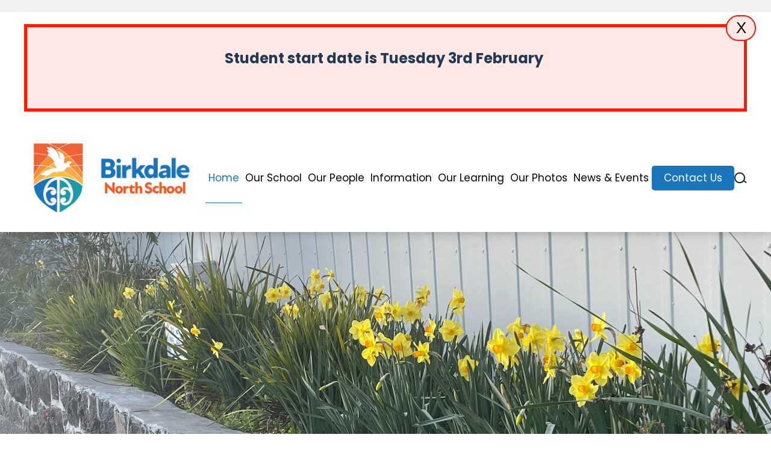

--- FILE ---
content_type: text/html; charset=UTF-8
request_url: https://www.birkdalenorth.school.nz/home/our-new-logo/
body_size: 6268
content:
<!DOCTYPE html>
<html xmlns="http://www.w3.org/1999/xhtml" lang="en" class="Page" data-view-token="9e952860e010108e223482c82fafe89f">
	<head>
					<title>Our New Logo</title>
			<meta name="description" content="" />
				<meta http-equiv="Content-Type" content="text/html;charset=utf-8" />
		<meta name="viewport" content="width=device-width, initial-scale=1" />
		<meta http-equiv="X-UA-Compatible" content="chrome=1">
											<link rel='canonical' href='https://www.birkdalenorth.school.nz/home/our-new-logo/' />
									<link rel="preconnect" href="https://fonts.googleapis.com" />
		<link rel="preconnect" href="https://fonts.gstatic.com" crossorigin />
		<link href="https://fonts.googleapis.com/css2?family=Poppins:ital,wght@0,100;0,200;0,300;0,400;0,500;0,600;0,700;0,800;0,900;1,100;1,200;1,300;1,400;1,500;1,600;1,700;1,800;1,900&display=swap" rel="stylesheet">
																					<link rel='stylesheet' type='text/css' href='/resources/cache/styles/6767766e90d7554897e07cc85d8da50b.css?date=1715910982' />
<link rel='stylesheet' type='text/css' href='/resources/cache/styles/1d1a3a63bb0da39353a7a07740730a0d.css?date=1715910982' />
<link rel='stylesheet' type='text/css' href='/resources/cache/styles/31d7875120c7805a02f7fc01aa6fdd79.css?date=1715910982' />
<link rel='stylesheet' type='text/css' href='/resources/cache/styles/63f5b26de1c6080af5936278dbfdca7b.css?date=1759441814' />

					
	<link rel="icon" href="https://www.skoolsites.co.nz/resources/sites/128/images/template/favicon.png" sizes="32x32" />
	<link rel="icon" href="https://www.skoolsites.co.nz/resources/sites/128/images/template/favicon-1.png" sizes="57x57" />
	<link rel="icon" href="https://www.skoolsites.co.nz/resources/sites/128/images/template/favicon-2.png" sizes="76x76" />
	<link rel="icon" href="https://www.skoolsites.co.nz/resources/sites/128/images/template/favicon-3.png" sizes="96x96" />
	<link rel="icon" href="https://www.skoolsites.co.nz/resources/sites/128/images/template/favicon-4.png" sizes="128x128" />
	<link rel="icon" href="https://www.skoolsites.co.nz/resources/sites/128/images/template/favicon-5.png" sizes="192x192" />
	<link rel="icon" href="https://www.skoolsites.co.nz/resources/sites/128/images/template/favicon-6.png" sizes="228x228" />

<link rel="shortcut icon" href="https://www.skoolsites.co.nz/resources/sites/128/images/template/favicon-7.png" sizes="196x196" />

	<link rel="apple-touch-icon" href="https://www.skoolsites.co.nz/resources/sites/128/images/template/favicon-8.png" sizes="120x120" />
	<link rel="apple-touch-icon" href="https://www.skoolsites.co.nz/resources/sites/128/images/template/favicon-9.png" sizes="152x152" />
	<link rel="apple-touch-icon" href="https://www.skoolsites.co.nz/resources/sites/128/images/template/favicon-10.png" sizes="180x180" />
				<script type="text/javascript">
			// This needs to be added after style tags, otherwise Chrome has the tendency to trigger all transition styles on page-load
			(function(){let node=document.documentElement; node.setAttribute('class', node.getAttribute('class') + ' javascript')})()
		</script>
																										
			
										
			
			
			
			
			
							<script src="https://www.google.com/recaptcha/api.js" async defer></script>
							<style>
            			:root
			{
				--heading-colour: #1b75bc;
				--link-colour: #1b75bc;
				--button-background: #1b75bc;
				--button-hover-background: #f15a22;
				--primary-colour: #1b75bc;
				--secondary-colour: #f15a22;
				--section-background: #ffffff;
			}
		</style>

		<!-- Elfsight Website Translator | Skoolsites Translator -->
					<!-- Widget should show (not in exclusion list) -->
			<script src="https://static.elfsight.com/platform/platform.js" async></script>
			<div class="elfsight-app-25405cbe-391f-41f3-b704-0e96f3f5d8af" data-elfsight-app-lazy></div>
			</head>
	<body>
        <div id="fb-root"></div>
		<header role="banner" class="site-header">
            <section class="top">
                <section class="container">
					                </section>
            </section>

							<section class="urgent-banners container js-banner-container ">
					<button class="close-button js-banner-toggle" title="Close">X</button>
											<div class="urgent-banner">
							<h6 style="text-align: center;">&nbsp;</h6>
<h6 style="text-align: center;"><strong>Student start date is Tuesday 3rd February&nbsp;</strong></h6>
<p>&nbsp;</p>
						</div>
									</section>
			
			<section class="bottom container">
				<a href="/" class="logo">
											<img src="/resources/sites/128/images/logo/brk-001-birkdale-north-school-final2.png" alt="Birkdale North School" />
														</a>

                <div class="main-navigation-wrapper">
					<span class="open-nav">
						<span class="bar top"></span>
						<span class="bar middle"></span>
						<span class="bar bottom"></span>
					</span>
                    <nav class="main-navigation">
                        <ul>
                            		
				
				
				
				
	
	<li class="home sel has-children">
		<a href="/"  >Home</a>
					<span class='open-sub'></span>
			<ul>
			 			
				
	
				
	
	
	<li class="sel">
		<a href="/home/our-new-logo/"  >Our New Logo</a>
			</li>
			</ul>
			</li>
		
				
	
	
				
	
	<li class="has-children">
		<a href="/our-school-2/"  >Our School</a>
					<span class='open-sub'></span>
			<ul>
			 			
				
	
	
	
	
	<li class="">
		<a href="/our-school-2/policies/"  >Policies</a>
			</li>
		
				
	
	
	
	
	<li class="">
		<a href="/our-school-2/enrolment/"  >Enrolment</a>
			</li>
		
				
	
	
	
	
	<li class="">
		<a href="https://ero.govt.nz/institution/1229/birkdale-north-school"  target='_blank' rel="noopener"  >ERO</a>
			</li>
		
				
	
	
	
	
	<li class="">
		<a href="/our-school-2/school-charter/"  >School Charter</a>
			</li>
			</ul>
			</li>
		
				
	
	
				
	
	<li class="has-children">
		<a href="/our-people/"  >Our People</a>
					<span class='open-sub'></span>
			<ul>
			 			
				
	
	
	
	
	<li class="">
		<a href="/our-people/staff/"  >Staff</a>
			</li>
		
				
	
	
	
	
	<li class="">
		<a href="/our-people/bot/"  >BOT</a>
			</li>
			</ul>
			</li>
		
				
	
	
				
	
	<li class="has-children">
		<a href="/information/"  >Information</a>
					<span class='open-sub'></span>
			<ul>
			 			
				
	
	
	
	
	<li class="">
		<a href="/information/term-dates-2026/"  >Term Dates 2026</a>
			</li>
		
				
	
	
	
	
	<li class="">
		<a href="/information/stationery/"  >Stationery</a>
			</li>
		
				
	
	
	
	
	<li class="">
		<a href="/information/y-ymca-after-school-care/"  >'Y' (YMCA) After School Care</a>
			</li>
		
				
	
	
	
	
	<li class="">
		<a href="/information/walking-school-bus/"  >Walking School Bus</a>
			</li>
			</ul>
			</li>
		
				
	
	
				
	
	<li class="has-children">
		<a href="/our-learning/"  >Our Learning</a>
					<span class='open-sub'></span>
			<ul>
			 			
				
	
	
	
	
	<li class="">
		<a href="/our-learning/l-etoile-du-nord/"  >l’Étoile du Nord</a>
			</li>
		
				
	
	
	
	
	<li class="">
		<a href="/our-learning/english-medium/"  >English Medium</a>
			</li>
		
				
	
	
	
	
	<li class="">
		<a href="/our-learning/home-learning/"  >Home Learning</a>
			</li>
			</ul>
			</li>
		
				
	
	
				
	
	<li class="has-children">
		<a href="/our-photos/"  >Our Photos</a>
					<span class='open-sub'></span>
			<ul>
			 			
				
	
	
	
	
	<li class="">
		<a href="/our-photos/family-fun-and-picnic-day-2024/"  >Family Fun & Picnic Day 2024</a>
			</li>
		
				
	
	
	
	
	<li class="">
		<a href="/our-photos/camp-shakespear-2024/"  >Camp Shakespear 2024</a>
			</li>
		
				
	
	
	
	
	<li class="">
		<a href="/our-photos/cross-country-2024/"  >Cross Country 2024</a>
			</li>
		
				
	
	
	
	
	<li class="">
		<a href="/our-photos/pink-shirt-day/"  >Pink Shirt Day</a>
			</li>
		
				
	
	
	
	
	<li class="">
		<a href="/our-photos/cricket-2024/"  >Cricket 2024</a>
			</li>
			</ul>
			</li>
		
				
	
	
				
	
	<li class="has-children">
		<a href="/news-and-events/"  >News & Events</a>
					<span class='open-sub'></span>
			<ul>
			 			
				
	
	
	
	
	<li class="">
		<a href="/news-and-events/community-notices/"  >Community Notices</a>
			</li>
		
				
	
	
	
	
	<li class="">
		<a href="/news-and-events/calendar/"  >Calendar</a>
			</li>
			</ul>
			</li>
		
				
	
	
				
				
	<li class="has-children contact-link">
		<a href="/contact-us/"  class="button">Contact Us</a>
					<span class='open-sub'></span>
			<ul>
			 			
				
	
	
	
	
	<li class="">
		<a href="/contact-us/report-absence/"  >Report Absence</a>
			</li>
			</ul>
			</li>

                                                    </ul>

													<form class="search-form" action="/search/" method="GET" enctype="multipart/form-data">
	<label class="js-open-search search-icon" for="search">search</label>
	<div class="field js-search">
		<input name="search" id="search" type="text" value="" placeholder="Search" />
	</div>
</form>						                    </nav>
                </div>
            </section>
		</header><!-- end header -->

		<main>
							
	<section class="slideshow">
		<div class="foxy slider">
																											<figure class="slide">
							<picture>
																	<source srcset="https://www.skoolsites.co.nz/resources/sites/128/images/page/img-1793-1.jpg" media="(max-width: 640px)" />
																<source srcset="https://www.skoolsites.co.nz/resources/sites/128/images/page/img-1793.jpg" />
								<img src="https://www.skoolsites.co.nz/resources/sites/128/images/page/img-1793.jpg" alt="" />
							</picture>
													</figure>
																																				<figure class="slide">
							<picture>
																	<source srcset="https://www.skoolsites.co.nz/resources/sites/128/images/page/img-2571-1.jpg" media="(max-width: 640px)" />
																<source srcset="https://www.skoolsites.co.nz/resources/sites/128/images/page/img-2571.jpg" />
								<img src="https://www.skoolsites.co.nz/resources/sites/128/images/page/img-2571.jpg" alt="" />
							</picture>
													</figure>
																																				<figure class="slide">
							<picture>
																	<source srcset="https://www.skoolsites.co.nz/resources/sites/128/images/page/img-2839-1.jpg" media="(max-width: 640px)" />
																<source srcset="https://www.skoolsites.co.nz/resources/sites/128/images/page/img-2839.jpg" />
								<img src="https://www.skoolsites.co.nz/resources/sites/128/images/page/img-2839.jpg" alt="" />
							</picture>
													</figure>
																																				<figure class="slide">
							<picture>
																	<source srcset="https://www.skoolsites.co.nz/resources/sites/128/images/page/img-1872-1.jpg" media="(max-width: 640px)" />
																<source srcset="https://www.skoolsites.co.nz/resources/sites/128/images/page/img-1872.jpg" />
								<img src="https://www.skoolsites.co.nz/resources/sites/128/images/page/img-1872.jpg" alt="" />
							</picture>
													</figure>
																																				<figure class="slide">
							<picture>
																	<source srcset="https://www.skoolsites.co.nz/resources/sites/128/images/page/img-2840-1.jpg" media="(max-width: 640px)" />
																<source srcset="https://www.skoolsites.co.nz/resources/sites/128/images/page/img-2840.jpg" />
								<img src="https://www.skoolsites.co.nz/resources/sites/128/images/page/img-2840.jpg" alt="" />
							</picture>
													</figure>
																									</div>
	</section>
			
							<section class="content-wrapper">
					<div class="container content">
																																		
								<h1 style="text-align: center;">Our New Logo</h1>
<p><img class="centre-block" src="/resources/sites/128/images/picker/logopartsnew.png" alt="" width="978" height="720"></p>
						</div><!-- end content -->

																		<div
					class="color-background"
			style="--section-background: #FFFFFF; background-color: var(--section-background);"
		>
	<div class="double-content container">
		<div>
			<h3>The Logo Rationale</h3>
<p style="text-align: justify;">At the core of the Birkdale North School design is the&nbsp;incorporation of two main graphical elements that make up&nbsp;the logo. The Tohu (logo) is stylised to represent the natural&nbsp;surroundings, the community and the people. The main design&nbsp;element is that of a stylised koru with a series of young koru<br>shoots representing the many lwi and Hapu who occupied the area in the past. The Koru represents the many Mangopare (hammerhead shark) &amp; Patiki (flounder) that used to live in abundance around the estuaries, inlets and coastal parts around the area. The Manu (bird) silouette is that of the<br>Tui, which represents life fulfillment, confidence, and spiritual harmony. They are said to be messengers of the Gods, and represent growth, achievement and guardianship. The yellow/orange sky represents the beautiful sunrises<br>seen within the school grounds. There are four key colour schemes for the corporate identity, namely Azure blue, Tangerine, Aqua Teal and Canery yellow. These colours give the graphic its grounding or foundation, so as to suggest trust, stability. Overall this brand Is maintained with our adherence<br>to the brand objectives set out within this brand manual and&nbsp;wi11 be the foundation for the design and development of&nbsp;all material.</p>
		</div>
		<div>
			<h3>The History</h3>
<p style="text-align: justify;">The North Shore's traditional name is 'Te Whenua roa o Kahu'&nbsp;(the extensive lands of Kahu). The name belongs to Ngati&nbsp;Kahu, who descend from Kahu, a grandchild of Maki. Maki&nbsp;had a number of sons who were each given lands across the&nbsp;region. Tawhia (Te Kawerau a Maki) was a younger son who<br>occupied H1kurangi, while his older brother Maeaeariki held the&nbsp;lands from Devonport, Birkdale, Glenfield, Wairau all the way&nbsp;up to Orewa. Kahu was the child of Maeaeariki. Tawhia married&nbsp;Marukiterangi, the daughter of Kahu (his grandniece).&nbsp;Hence Kawerau link to the north shore via Tawhia through&nbsp;Maki, Maeaeariki, and Kahu, as well as through marriage&nbsp;to Marukiterangi. They were all Kawerau. Nga puhi pushed&nbsp;everyone out of Tamaki in the early 1800's, and what was left of&nbsp;Ngati Kahu/Kawerau came back to their land about a decade&nbsp;later and stayed until the early 1900's. The first European&nbsp;settlers to this area of Birkdale arrived in the 1860s and until&nbsp;the early 1920s. The area was primarily rural consisting mainly&nbsp;of farms growing strawberries and holiday baches. Now the&nbsp;area is home to a bustling multi-cullural community nestled&nbsp;within a beautiful bush environment.</p>
		</div>
	</div>
</div>															</section>
			
			
    <section class="container sponsors">
        <h5>Supporters and Sponsors</h5>
        <p>Parents, please support our local businesses</p>
        <section class="fennecs">
                            
                
                <a href="#sponsor-29634" class="js-open-form active-link">
                                            <img src='https://www.skoolsites.co.nz/resources/sites/128/images/advert/barfoot-and-thompson-glenfield-property-management-artwork.jpg' width='640' height='620' alt='Barfoot and Thompson Glenfield Property Management' class='' id='' />

                                    </a>
                            
                
                <a href="#sponsor-53195" class="js-open-form active-link">
                                            <img src='https://www.skoolsites.co.nz/resources/sites/128/images/advert/onewa-road-vet-full-page.jpg' width='640' height='620' alt='Onewa Road Veterinary Hospital' class='' id='' />

                                    </a>
                            
                
                <a href="#sponsor-54776" class="js-open-form active-link">
                                            <img src='https://www.skoolsites.co.nz/resources/sites/128/images/advert/allproof-industries-website-v1.jpg' width='640' height='620' alt='Allproof Industries' class='' id='' />

                                    </a>
                            
                
                <a href="#sponsor-54857" class="js-open-form active-link">
                                            <img src='https://www.skoolsites.co.nz/resources/sites/128/images/advert/ray-white-josh-lancaster-website-v1.jpg' width='640' height='620' alt='Josh Lancaster - Ray White' class='' id='' />

                                    </a>
                            
                
                <a href="#sponsor-54895" class="js-open-form active-link">
                                            <img src='https://www.skoolsites.co.nz/resources/sites/128/images/advert/7087-ofmx-skoolbanner640x620px-2.jpg' width='640' height='620' alt='OfficeMax' class='' id='' />

                                    </a>
                            
                
                <a href="#sponsor-55223" class="js-open-form active-link">
                                            <img src='https://www.skoolsites.co.nz/resources/sites/128/images/advert/lazeez-kebabs-and-burgers-website-v2.jpg' width='640' height='620' alt='Lazeez Kebabs &amp; Burgers' class='' id='' />

                                    </a>
                            
                
                <a href="#sponsor-55242" class="js-open-form active-link">
                                            <img src='https://www.skoolsites.co.nz/resources/sites/128/images/advert/kumon-full-page-2026.jpg' width='640' height='620' alt='Kumon' class='' id='' />

                                    </a>
                            
                
                <a href="#sponsor-55280" class="js-open-form active-link">
                                            <img src='https://www.skoolsites.co.nz/resources/sites/128/images/advert/the-hive-accounting-limited-website-v1.jpg' width='640' height='620' alt='The Hives' class='' id='' />

                                    </a>
                    </section>
    </section>

    <section class="popup-form-wrapper">
        <section id="sponsor-29634">
                            <section class="sponsor-image"><img src='https://www.skoolsites.co.nz/resources/sites/128/images/advert/barfoot-and-thompson-glenfield-property-management-artwork.jpg' width='640' height='620' alt='Barfoot and Thompson Glenfield Property Management' class='' id='' />
</section>
            
                            <a href="tel:+64274360817" class="sponsor-phone">
                    <section><img src="/theme/default/images/icons/phone.png" alt="Call Direct" /></section>
                    <p>Call Direct</p>
                </a>
            
                            <a href="mailto:c.reeve@barfoot.co.nz" class="sponsor-email">
                    <section><img src="/theme/default/images/icons/email.png" alt="Send Email" /></section>
                    <p>Send Email</p>
                </a>
            
                            <a href="https://www.barfoot.co.nz/glenfield" target="_blank" class="sponsor-website">
                    <section><img src="/theme/default/images/icons/website.png" alt="Visit Website" /></section>
                    <p>Visit Website</p>
                </a>
                    </section>
    </section>
    <section class="popup-form-wrapper">
        <section id="sponsor-53195">
                            <section class="sponsor-image"><img src='https://www.skoolsites.co.nz/resources/sites/128/images/advert/onewa-road-vet-full-page.jpg' width='640' height='620' alt='Onewa Road Veterinary Hospital' class='' id='' />
</section>
            
                            <a href="tel:+6494810061" class="sponsor-phone">
                    <section><img src="/theme/default/images/icons/phone.png" alt="Call Direct" /></section>
                    <p>Call Direct</p>
                </a>
            
                            <a href="mailto:onewavets@xtra.co.nz" class="sponsor-email">
                    <section><img src="/theme/default/images/icons/email.png" alt="Send Email" /></section>
                    <p>Send Email</p>
                </a>
            
                            <a href="https://www.onewavets.co.nz" target="_blank" class="sponsor-website">
                    <section><img src="/theme/default/images/icons/website.png" alt="Visit Website" /></section>
                    <p>Visit Website</p>
                </a>
                    </section>
    </section>
    <section class="popup-form-wrapper">
        <section id="sponsor-54776">
                            <section class="sponsor-image"><img src='https://www.skoolsites.co.nz/resources/sites/128/images/advert/allproof-industries-website-v1.jpg' width='640' height='620' alt='Allproof Industries' class='' id='' />
</section>
            
                            <a href="tel:+6494818020" class="sponsor-phone">
                    <section><img src="/theme/default/images/icons/phone.png" alt="Call Direct" /></section>
                    <p>Call Direct</p>
                </a>
            
                            <a href="mailto:info@allproof.co.nz" class="sponsor-email">
                    <section><img src="/theme/default/images/icons/email.png" alt="Send Email" /></section>
                    <p>Send Email</p>
                </a>
            
                            <a href="https://http://www.allproof.co.nz/" target="_blank" class="sponsor-website">
                    <section><img src="/theme/default/images/icons/website.png" alt="Visit Website" /></section>
                    <p>Visit Website</p>
                </a>
                    </section>
    </section>
    <section class="popup-form-wrapper">
        <section id="sponsor-54857">
                            <section class="sponsor-image"><img src='https://www.skoolsites.co.nz/resources/sites/128/images/advert/ray-white-josh-lancaster-website-v1.jpg' width='640' height='620' alt='Josh Lancaster - Ray White' class='' id='' />
</section>
            
                            <a href="tel:+642102410431" class="sponsor-phone">
                    <section><img src="/theme/default/images/icons/phone.png" alt="Call Direct" /></section>
                    <p>Call Direct</p>
                </a>
            
                            <a href="mailto:Josh.lancaster@raywhite.com" class="sponsor-email">
                    <section><img src="/theme/default/images/icons/email.png" alt="Send Email" /></section>
                    <p>Send Email</p>
                </a>
            
                            <a href="https://rwcarpenterrealty.co.nz/agents/josh-lancaster/148255" target="_blank" class="sponsor-website">
                    <section><img src="/theme/default/images/icons/website.png" alt="Visit Website" /></section>
                    <p>Visit Website</p>
                </a>
                    </section>
    </section>
    <section class="popup-form-wrapper">
        <section id="sponsor-54895">
                            <section class="sponsor-image"><img src='https://www.skoolsites.co.nz/resources/sites/128/images/advert/7087-ofmx-skoolbanner640x620px-2.jpg' width='640' height='620' alt='OfficeMax' class='' id='' />
</section>
            
            
            
                            <a href="https://www.myschool.co.nz/birkdalenorth/?utm_source=skoolloop&amp;utm_medium=banner&amp;utm_campaign=bts" target="_blank" class="sponsor-website">
                    <section><img src="/theme/default/images/icons/website.png" alt="Visit Website" /></section>
                    <p>Visit Website</p>
                </a>
                    </section>
    </section>
    <section class="popup-form-wrapper">
        <section id="sponsor-55223">
                            <section class="sponsor-image"><img src='https://www.skoolsites.co.nz/resources/sites/128/images/advert/lazeez-kebabs-and-burgers-website-v2.jpg' width='640' height='620' alt='Lazeez Kebabs &amp; Burgers' class='' id='' />
</section>
            
                            <a href="tel:+6495585623" class="sponsor-phone">
                    <section><img src="/theme/default/images/icons/phone.png" alt="Call Direct" /></section>
                    <p>Call Direct</p>
                </a>
            
                            <a href="mailto:Mickyarora94@gmail.com" class="sponsor-email">
                    <section><img src="/theme/default/images/icons/email.png" alt="Send Email" /></section>
                    <p>Send Email</p>
                </a>
            
                            <a href="https://www.lazeezkebabburgers.co.nz" target="_blank" class="sponsor-website">
                    <section><img src="/theme/default/images/icons/website.png" alt="Visit Website" /></section>
                    <p>Visit Website</p>
                </a>
                    </section>
    </section>
    <section class="popup-form-wrapper">
        <section id="sponsor-55242">
                            <section class="sponsor-image"><img src='https://www.skoolsites.co.nz/resources/sites/128/images/advert/kumon-full-page-2026.jpg' width='640' height='620' alt='Kumon' class='' id='' />
</section>
            
            
                            <a href="mailto:publicrelations@kumon.com.au" class="sponsor-email">
                    <section><img src="/theme/default/images/icons/email.png" alt="Send Email" /></section>
                    <p>Send Email</p>
                </a>
            
                            <a href="https://nz.kumonglobal.com/" target="_blank" class="sponsor-website">
                    <section><img src="/theme/default/images/icons/website.png" alt="Visit Website" /></section>
                    <p>Visit Website</p>
                </a>
                    </section>
    </section>
    <section class="popup-form-wrapper">
        <section id="sponsor-55280">
                            <section class="sponsor-image"><img src='https://www.skoolsites.co.nz/resources/sites/128/images/advert/the-hive-accounting-limited-website-v1.jpg' width='640' height='620' alt='The Hives' class='' id='' />
</section>
            
                            <a href="tel:+6492424880" class="sponsor-phone">
                    <section><img src="/theme/default/images/icons/phone.png" alt="Call Direct" /></section>
                    <p>Call Direct</p>
                </a>
            
                            <a href="mailto:admin@thehives.co.nz" class="sponsor-email">
                    <section><img src="/theme/default/images/icons/email.png" alt="Send Email" /></section>
                    <p>Send Email</p>
                </a>
            
                            <a href="https://www.thehives.co.nz" target="_blank" class="sponsor-website">
                    <section><img src="/theme/default/images/icons/website.png" alt="Visit Website" /></section>
                    <p>Visit Website</p>
                </a>
                    </section>
    </section>

					</main>

		<footer role="banner" class="site-footer">
			<section class="container">
				<section class="details">
					<h4>Contact Us</h4>

					<p>
													Phone: <a href="tel:094838674">09 483 8674</a>
														<br />
						
						

						Email: <a href="mailto:office@birkdalenorth.school.nz">office@birkdalenorth.school.nz</a><br />


																			213 Birkdale Road, <br />
Auckland 0626
											</p>
				</section>
				<section class="social">
					
					<img src="https://www.skoolsites.co.nz/resources/sites/128/images/logo/logoonown.png" alt="Logo Footer" />

											<section>
															<a href="https://www.facebook.com/BirkdaleNorthSchool/" target="_blank">
									<img src='https://www.skoolsites.co.nz/resources/sites/128/images/template/facebook-icon.png' width='40' height='39' alt='Facebook' class='' id='' />

								</a>
													</section>
									</section>
				<section class="quick-links">
					<h4>Quick Links</h4>

					<ul>
								
	
	
	
	
	
	<li class="">
		<a href="/information/term-dates-2026/"  >Term Dates 2026</a>
			</li>
		
	
	
	
	
	
	<li class="">
		<a href="/contact-us/report-absence/"  >Report Absence</a>
			</li>
		
	
	
	
	
	
	<li class="">
		<a href="/news-and-events/community-notices/"  >Community Notices</a>
			</li>
					</ul>
				</section>
			</section>

			
			<section class="sub-footer container">
				<p>&copy; Birkdale North School 2026</p>

				<p>
					Web Design by
					<a href="https://nz.skoolloop.com/" target="_blank">
						<img src="/theme/default/images/skool-loop-brand.png" alt="Skool Loop" />
					</a>
					 0800 238 379
				</p>
			</section>
		</footer>

		
					<dialog class="login-popup js-login-popup">
				<div class="scroll">
					<h2>
						Login to Birkdale North School
					</h2>
					<form class="js-login-form" action="/account/action/login/" method="post">
	<p class="error message js-error-message"></p>
	<p class="field-wrapper ">
    <label>
        <span class="label">Email Address *</span>
        <span class="field">
          		<!--suppress HtmlFormInputWithoutLabel -->
<input
	type="text"
	 name="email" 	 value="" 	 required="required" 	class=""
	
		/>
	       </span>
        <span class="append-errors">
	</span>
    </label>
</p>	<p class="field-wrapper ">
    <label>
        <span class="label">Password *</span>
        <span class="field">
          		<!--suppress HtmlFormInputWithoutLabel -->
<input
	type="password"
	 name="password" 		 required="required" 	class=""
	
		/>
	       </span>
        <span class="append-errors">
	</span>
    </label>
</p>	<p class="field-wrapper ">
	<span class="field">
				<button class="button js-submit-button submit-button" type="submit"  >Login</button>
			<span class="append-errors">
	</span>
	</span>
</p>
	<p>
		<a href="/account/reset-password/">I've forgotten my password</a>
	</p>
				<p>
			Don't have an account? <a class="button" href="/account/register/">Create an account</a>
		</p>
	</form>
				</div>
				<button class="close js-close">Close</button>
			</dialog>
		
		<script type='text/javascript' src='/resources/cache/scripts/8c4aeac287629d995b81eb451210922b.js?date=1719874189' defer='defer'></script>
<script type='text/javascript' src='/resources/cache/scripts/7e04b624b67f652e6e2813acae994f0b.js?date=1719874189' defer='defer'></script>
<script type='text/javascript' src='/resources/cache/scripts/80d90ad5385b272dc89d4d5b0d93da2e.js?date=1719874189' defer='defer'></script>
<script type='text/javascript' src='/resources/cache/scripts/6c0c73c454c8d82b0aed299c6df8936c.js?date=1719874189' defer='defer'></script>
<script type='text/javascript' src='/resources/cache/scripts/11f405e94bfd6de17948fa1a5f7b0517.js?date=1719874189' defer='defer'></script>
<script type='text/javascript' src='/resources/cache/scripts/fa321e1111624797371c8e220d15805d.js?date=1719874189' defer='defer'></script>
<script type='text/javascript' src='/resources/cache/scripts/af80f65bc60a02f9b3635759f670fde9.js?date=1719874189' defer='defer'></script>
<script type='text/javascript' src='/resources/cache/scripts/e3532851faa9b017b9cc0eb062385a0e.js?date=1725833346' defer='defer'></script>
<script type='text/javascript' src='/resources/cache/scripts/61efc4fa7ae5fa2c4e9b7ad4bb9e2074.js?date=1719874189' defer='defer'></script>
<script type='text/javascript' src='/resources/cache/scripts/582bc9c75ac694117901f5b2e6bc52e1.js?date=1753650608' defer='defer'></script>

				<script> </script>
	</body>
</html>


--- FILE ---
content_type: text/javascript
request_url: https://www.birkdalenorth.school.nz/resources/cache/scripts/80d90ad5385b272dc89d4d5b0d93da2e.js?date=1719874189
body_size: 430
content:
(function($){const FORM_ELEMENTS="input, textarea, select";const VALIDATION_FUNCTIONS_KEY="validationFunctions";const ERROR_HANDLER_FUNCTIONS_KEY="errorHandlerFunctions";const CHECKING_VALIDATION_KEY="checkingValidation";const PENDING_VALIDATION_CLASS="pending-validation";$.fn.addValidation=function(callback,events){let currentValidation=this.data(VALIDATION_FUNCTIONS_KEY);if(currentValidation===undefined){currentValidation=[]}
currentValidation.push(callback);this.data(VALIDATION_FUNCTIONS_KEY,currentValidation);this.isValid();validateOnSubmit(this.closest("form"));addValidationChecking(this,events);return this};$.fn.addErrorHandler=function(callback,events){let currentHandlers=this.data(ERROR_HANDLER_FUNCTIONS_KEY);if(currentHandlers===undefined){currentHandlers=[]}
currentHandlers.push(callback);this.data(ERROR_HANDLER_FUNCTIONS_KEY,currentHandlers);this.isValid();addValidationChecking(this,events);return this};$.fn.isValid=function(){const $elements=this.filter(FORM_ELEMENTS).add(this.find(FORM_ELEMENTS));const promises=[];for(let i=0;i<$elements.length;i+=1){promises.push(checkIsValid($elements.eq(i)))}
return new Promise(function(resolve){Promise.all(promises).then(function(){resolve(!0)}).catch(function(){resolve(!1)})})};const addValidationChecking=function($element,events){if(events===undefined){events="input change"}
if($element.data(CHECKING_VALIDATION_KEY)!==events){$element.on(events,function(){$(this).isValid()});$element.data(CHECKING_VALIDATION_KEY,events)}};const checkIsValid=function($element){$element.addClass(PENDING_VALIDATION_CLASS);return new Promise(function(resolve,reject){let validationFunctions=$element.data(VALIDATION_FUNCTIONS_KEY);if(validationFunctions===undefined){validationFunctions=[]}
const promises=[];const element=$element.get(0);for(let i=0;i<validationFunctions.length;i+=1){promises.push(validationFunctions[i].call(element))}
Promise.all(promises).then(function(){element.setCustomValidity("");if(element.checkValidity()){resolve()}else{reject()}}).catch(function(rejectionMessage){element.setCustomValidity(rejectionMessage);reject()}).then(function(){$element.removeClass(PENDING_VALIDATION_CLASS);let errorHandlers=$element.data(ERROR_HANDLER_FUNCTIONS_KEY);if(errorHandlers===undefined){errorHandlers=[]}
for(let i=0;i<errorHandlers.length;i+=1){errorHandlers[i].call(element,element.validationMessage)}})})};const validateOnSubmit=function($element){$element.each(function(){if($(this).data(CHECKING_VALIDATION_KEY)){return}
$(this).data(CHECKING_VALIDATION_KEY,!0);let skipCheck=!1;$(this).submit(function(event){if(skipCheck){return!0}
event.preventDefault();const $self=$(this);$(this).isValid().then(function(isValid){if(isValid){skipCheck=!0}
$self.submit()})})})}})(jQuery)